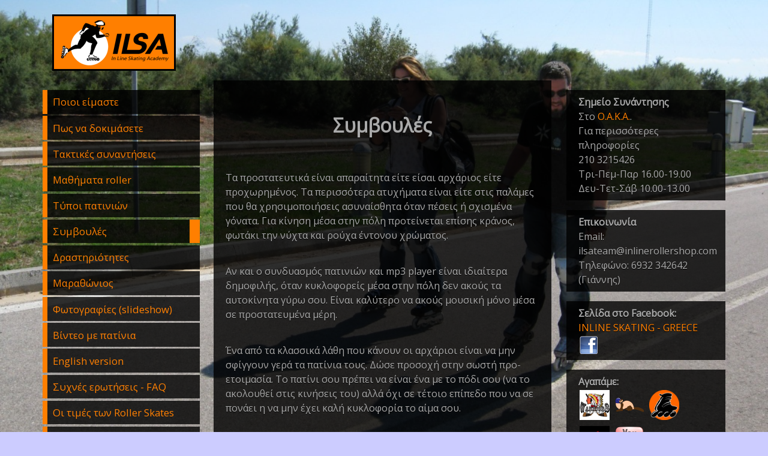

--- FILE ---
content_type: text/html
request_url: https://www.rollerskategreece.org/tips.html
body_size: 5586
content:
<!DOCTYPE html PUBLIC "-//W3C//DTD XHTML 1.0 Transitional//EN" "http://www.w3.org/TR/xhtml1/DTD/xhtml1-transitional.dtd">

<html xmlns="http://www.w3.org/1999/xhtml" xml:lang="en" lang="en">

	<head>

		<title>Συμβουλές για πατίνια ρολλερ - Roller Inline Skating Greece</title>
		<meta http-equiv="content-type" content="text/html; charset=UTF-8" />
		<meta name="description" content="Μερικές χρήσιμες συμβουλές για όσους ασχολούνται με inline skating"/>
		
		<link rel="stylesheet" href="css/supersized.core.css" type="text/css" media="screen" />
		<link href='https://fonts.googleapis.com/css?family=Open+Sans&subset=greek' rel='stylesheet' type='text/css'>
		<link type="text/css" rel="stylesheet" href="css/style.css"/>
		<link rel="shortcut icon" href="favicon.ico" type="image/x-icon"/>
		
		<script type="text/javascript" src="https://ajax.googleapis.com/ajax/libs/jquery/1.6.0/jquery.min.js"></script>
		<script type="text/javascript" src="js/supersized.core.3.2.1.min.js"></script>
		
		<script type="text/javascript">
			
			jQuery(function($){
				
				$.supersized({
				
					// Functionality
					start_slide             :   0,			// Start slide (0 is random)
					new_window				:	1,			// Image links open in new window/tab
					image_protect			:	1,			// Disables image dragging and right click with Javascript
															   
					// Size & Position						   
					min_width		        :   0,			// Min width allowed (in pixels)
					min_height		        :   0,			// Min height allowed (in pixels)
					vertical_center         :   1,			// Vertically center background
					horizontal_center       :   1,			// Horizontally center background
					fit_always				:	0,			// Image will never exceed browser width or height (Ignores min. dimensions)
					fit_portrait         	:   1,			// Portrait images will not exceed browser height
					fit_landscape			:   0,			// Landscape images will not exceed browser width
															   
					// Components
					slides 					:  	[			// Slideshow Images
					{image : 'photos/gallery/22.jpg', title : 'Inline roller skating in Athens Greece'}
					]
				});
		    });
		    
		</script>
		<script type="text/javascript">

  var _gaq = _gaq || [];
  _gaq.push(['_setAccount', 'UA-27325259-1']);
  _gaq.push(['_trackPageview']);

  (function() {
    var ga = document.createElement('script'); ga.type = 'text/javascript'; ga.async = true;
    ga.src = ('https:' == document.location.protocol ? 'https://ssl' : 'http://www') + '.google-analytics.com/ga.js';
    var s = document.getElementsByTagName('script')[0]; s.parentNode.insertBefore(ga, s);
  })();

</script>
	</head>

<body>

<div id="wrapper">
<div>
<a href="index.html">
<img class="logo" src="photos/logo.png" alt="Inline Skate Academy Logo" title="Inline Skating Greece"/>
</a>
</div>
<!-- Site navigation menu -->

<div id="mainNav">
<ul class="navbar">
<li><a href="index.html">Ποιοι είμαστε</a></li>
<li><a href="try.html">Πως να δοκιμάσετε</a></li>
<li><a href="meetings.html">Τακτικές συναντήσεις</a></li>
<li><a href="lessons.html">Μαθήματα roller</a></li>
<li><a href="rollerskates.html">Τύποι πατινιών</a></li>
<li class="selected"><a href="tips.html">Συμβουλές</a></li>
<li><a href="activities.html">Δραστηριότητες</a></li>
<li><a href="marathon.html">Μαραθώνιος</a></li>
<li><a href="photos/gallery.html">Φωτογραφίες (slideshow)</a></li>
<li><a href="videos.html">Βίντεο με πατίνια</a></li>
<li><a href="english.html">English version</a></li>
<li><a href="faq.html">Συχνές ερωτήσεις - FAQ</a></li>
<li><a href="rollerskateprices.html">Οι τιμές των Roller Skates</a></li>
<li><a href="buyrollerskates.html">Που να αγοράσεις Inlines</a></li>
</ul>



</div>

<!-- Main content -->

<div id="content">
<div id="secondaryContent">

<p class="sidebar">
<strong>Σημείο Συνάντησης</strong><br/>
Στο <a href="meetings.html">Ο.Α.Κ.Α.</a>. <br/>
Για περισσότερες πληροφορίες <br/>
210 3215426 <br/>
Τρι-Πεμ-Παρ 16.00-19.00<br/>
 Δευ-Τετ-Σάβ 10.00-13.00
</p>

<p class="sidebar">
<strong>Επικοινωνία</strong><br/>
Email: ilsateam@inlinerollershop.com <br/>
Τηλεφώνο: 6932 342642 (Γιάννης)<br/>
</p>

<p class="sidebar">
<strong>Σελίδα στο Facebook:</strong><br/>
<a href="http://www.facebook.com/groups/8258776308/
">INLINE SKATING - GREECE <img src="facebook_logo.png"/></a>
</p>

<p class="sidebar">
<strong>Αγαπάμε:</strong><br/>
<a href="http://www.athenswarriors.gr"><img width="50" height="50" src="img/athenswarriors.png"/></a>
<a href="downhill/index.html"><img width="50" height="50" src="img/inline-downhill.png"/></a>
<a href="http://www.inlinerollershop.com/"><img width="50" height="50" src="img/inlinerollershop.png"/></a>
<a href="http://www.sebanews.com/"><img width="50" height="50" src="img/seba.png"/></a>
<a href="https://www.youtube.com/user/inlineskatingacademy"><img width="50" height="50" src="img/youtube.png"/></a>
</p>


<p class="sidebar">
<strong>Σχεδίαση Σελίδας</strong><br/>
ILSA&copy; 2005-2023
</p>

</div>

<div id="mainContent">

<h1>Συμβουλές</h1>
<p>
Τα προστατευτικά είναι απαραίτητα είτε είσαι αρχάριος είτε προχωρημένος. Τα περισσότερα ατυχήματα είναι είτε στις παλάμες που θα χρησιμοποιήσεις ασυναίσθητα όταν πέσεις ή σχισμένα γόνατα. Για κίνηση μέσα στην πόλη προτείνεται επίσης κράνος, φωτάκι την νύχτα και ρούχα έντονου χρώματος.
</p>

<p>Αν και ο συνδυασμός πατινιών και mp3 player είναι ιδιαίτερα δημοφιλής, όταν κυκλοφορείς μέσα στην πόλη δεν ακούς τα αυτοκίνητα γύρω σου. Είναι καλύτερο να ακούς μουσική μόνο μέσα σε προστατευμένα μέρη.
</p>

<p>Ένα από τα κλασσικά λάθη που κάνουν οι αρχάριοι είναι να μην σφίγγουν γερά τα πατίνια τους. Δώσε προσοχή στην σωστή προ-ετοιμασία. Το πατίνι σου πρέπει να είναι ένα με το πόδι σου (να το ακολουθεί στις κινήσεις του) αλλά όχι σε τέτοιο επίπεδο που να σε πονάει η να μην έχει καλή κυκλοφορία το αίμα σου.</p>

<p>Φόρα κάλτσα ψηλή που καλύπτει όλο το πόδι. Αν το πατίνι ακουμπάει το δέρμα σου τότε γρήγορα θα σε ενοχλήσει η τριβή με την κινηση. Για τον ιδιο λόγο δεν πρέπει να φοράς
	πολύ λεπτή καλτσα.</p>

	<p>Τον πρώτο μηνα το πατίνι θα σου ειναι στενό μέχρι να "ανοίξει" από την χρήση. Αν κάποια στιγμή χρειάστει να βάλεις πάτο σημαινει οτι το αγόρασες πολύ μεγάλο!</p>

	<p>Το πρώτο ανταλλακτικό που θα χρειαστείς σε ένα πατίνι ειναι το πλαστικό από το τακάκι φρένο, εφόσον υπάρχει.</p>

	<p>Το αμέσως επόμενο ανταλλακτικό που θα χρειαστείς ειναι ροδάκια. Τα ροδάκια σου θα καταστραφουν ακόμα πιο γρήγορα αν δεν έχεις τακάκι και φρενάρεις με Τ </p>

	<p>Το άλλο ανταλλακτικό ειναι τα ρουλεμαν που με το χρόνο μαζεύουν σκόνη και χάνουν την απόδοση τους. Υπάρχουν πολλές απόψεις για το πως και αν καθαρίζονται
		τα ρουλεμαν. Πρόσεξε οτι κάποια ρουλεμαν ειναι "κλειστα" και δεν μπορουν να ανοίξουν έτσι και αλλιως.</p>

		<p>Αν το επιτρέπει η τσέπη σου ειναι πιο αποδοτικό να αγοράσεις νέα ρουλεμαν από το να καθαρίσεις τα παλιά. Το λιπαντικό που έχουν τα καινουρια ρουλεμαν
			από την εταιρία τους δεν πωλείται στο εμπόριο στους καταναλωτές.</p>

<p>Η σωστή θέση είναι να έχεις τα πόδια ελαφρά λυγισμένα και να κοιτάς το έδαφος αρκετά μπροστά σου για αποφυγή εμποδίων. Δεν είναι σωστό να κοιτάς τα πατίνια σου συνεχώς!</p>

<p>Μέσα στην πόλη ανέβα στα πεζοδρόμια όταν είναι εφικτό αυτό. Να φρενάρεις σταδιακά και όχι με μια κίνηση για εντυπωσιασμό. </p>

<p>Δώσε ιδιαίτερη σημασία και προσοχή όταν συναντήσεις ηλικιωμένους, σκυλιά και παιδιά. Οι κινήσεις τους είναι εντελώς απρόβλεπτες. Για τα σκυλιά είναι εντελώς περιέργο θεάμα ένας άνθρωπος πάνω σε ρόδες. Η πρώτη τους αντίδραση θα είναι να σε κυνηγήσουν όπως κάνουν με τα μηχανάκια.</p>

<p>Ο καλύτερος τρόπος για να αποφύγεις τα αυτοκίνητα είναι να τα προσπεράσεις, με διπλή στοφή, από πίσω και να συνεχίσεις τον δρόμο σου. Εάν για οποιοδήποτε τρόπο αυτό δεν είναι εφικτό, τότε εφαρμόζουμε την τεχνική της βεντούζας : Τα πόδια ψαλίδι, λυγίζεις τα γόνατα, φέρνεις χέρια και παλάμες μπροστά. Ακουμπάς τις παλάμες στις λαμαρίνες του αυτοκινήτου βάζοντας τα πόδια και το σώμα σε πορεία παράλληλη με την πορεία του αυτοκινήτου. Διατηρείς γόνατα και χέρια λυγισμένα. Οι παλάμες ακουμπάνε και σε κατευθύνει – για λίγο – το αυτοκίνητο. Επ’ ουδενί δεν πιάνεσαι από το αυτοκίνητο. Μόλις ξαναβρείς την πορεία σου, χαιρετάς ευγενικά τον οδηγό και συνεχίζεις. Η βεντούζα είναι μιά λύση σε περίπτωση ανάγκης και δεν συνδέεται με το catching που απαγορεύεται και το οποίο αποδοκιμάζουμε.</p>

<p>Συντήρησε τον εξοπλισμό σου. Πρίν ξεκινήσεις έλεγξε:
Οι άξονες είναι καλά σφιγμένοι;
Τα ρουλεμάν σου είναι σε καλή κατάσταση;
Μήπως οι ρόδες σου μήπως είναι πολύ φθαρμένες;
Μήπως το φρένο σου είναι πολύ φθαρμένο;
Οι δέστρες είναι γερές και καλά δεμένες;
Τα κορδόνια σου είναι καλά δεμένα;</p>

<p>Σε περίπτωση ανάγκης πρέπει να μπορείς να αποσυναρμολογήσεις τα πατίνια σου. Πάρε μαζί σου ένα πολύκλειδο που συγκεντρώνει όλα τα απαραίτητα εργαλεία (κλειδιά άλεν και εξολκέας ρουλεμάν). </p>

<p>Σε μια μεγάλη διαδρομή οι πιο συνηθισμένες βλάβες είναι η απώλεια μιας βίδας ή του άξονα της λόγω κακού βιδώματος ή κραδασμών, το σπάσιμο ενός κακά συντηρημένου ρουλεμάν, η υπερβολική χρήση ή η απώλεια μιας ρόδας. </p>

<p>Το μεγαλύτερο πλεονέκτημα ενός πατινιού inline σε σχέση με ένα πατίνι τεσσάρων ρόδων quad είναι ότι μπορεί να συνεχίσει να κυλάει με τρεις ρόδες αρκεί η ρόδα που λείπει να είναι στο κέντρο. Αν κάνεις κάτι τέτοιο βγάλε την ρόδα από το πατίνι που ΔΕΝ κάνεις το φρένο Τ. Καλό είναι να έχεις μαζί σου τουλάχιστον έναν άξονα, δυο ρουλεμάν και ενδεχομένως μία ρόδα ρεζέρβα σε πολύ μεγάλες διαδρομές. </p>
 

	</div>


	</div>
	</div>

</body>
</html>


--- FILE ---
content_type: text/css
request_url: https://www.rollerskategreece.org/css/supersized.core.css
body_size: 398
content:
/*

	Supersized - Fullscreen Slideshow jQuery Plugin
	Version : Core 3.2.1
	
	Site	: www.buildinternet.com/project/supersized
	Author	: Sam Dunn
	Company : One Mighty Roar (www.onemightyroar.com)
	License : MIT License / GPL License
	
*/

{ margin:0; padding:0; } 
body { background:#111; height:100%; }
	img{ border:none; }
	
	#supersized-loader { position:absolute; top:50%; left:50%; z-index:0; width:60px; height:60px; margin:-30px 0 0 -30px; text-indent:-999em; background:url(../img/progress.gif) no-repeat center center;}
	
	#supersized { position:fixed; left:0; top:0; overflow:hidden; z-index:-999; height:100%; width:100%; }
		#supersized img{ width:auto; height:auto; position:relative; outline:none; border:none; }
		
		#supersized a { z-index:-30; position:fixed; overflow:hidden; top:0; left:0; width:100%; height:100%; background:#111; display:block; }
			#supersized a.image-loading { background:#111 url(../img/progress.gif) no-repeat center center; width:100%; height:100%; }

--- FILE ---
content_type: text/css
request_url: https://www.rollerskategreece.org/css/style.css
body_size: 537
content:
body{
	background-color: #CCCCFF; 
	color:#aaa; 
	font-family: 'Open Sans', sans-serif;

}

#wrapper {
	width: 90%;
	margin: 0 auto;
}

#mainNav { 
	width: 23%; 
	float: left; 
} 

#content { 
	width: 75%; 
	float: right; 
       margin-bottom:2em;
} 

#mainContent { 
	width: 66%; 
	float: left; 
	background:#111; 
	background:url('../img/bg-black.png');
} 

#secondaryContent { 
	width: 31%; 
	float: right; 
} 

p.sidebar
{
	background:#111; 
	background:url('../img/bg-black.png');
	padding-top: 0.5em;
	padding-bottom: 0.5em;
}

p.sidebar img
{
	padding:2px; 
}

ul.navbar{
	list-style-type: none;
	padding:0;
}
ul.navbar li {
	background:#111; 
	background:url('../img/bg-black.png');
	border-left: 0.5em solid #ff7f00; 
	margin-bottom: 0.2em;
	font-size: 105%;
	padding:0.5em;
}

ul.navbar li.selected
{
	border-right: 1.0em solid #ff7f00; 
}
a {
	text-decoration: none; 
	color:#ff7f00; 
}

a:hover
{
	text-decoration: underline; 
}

ol, ul
{
	padding-left: 3em;
}

table
{
	margin-left:3em;
}

p
{
	padding:0 20px 20px 20px; 
	text-shadow: #000 0px 1px 0px; 
	line-height:150%; 
}

.logo
{
	margin: 1em;
	border:1;
	border-color: black;
	border-style:solid;

}

h1,h2
{
	padding-top:1em;
	padding-bottom:1em;
	text-align:center;
}

h3
{
	text-align:center;
}

.red
{
	color:red;
}

img.center {   display: block;   margin-left: auto;   margin-right: auto; }
